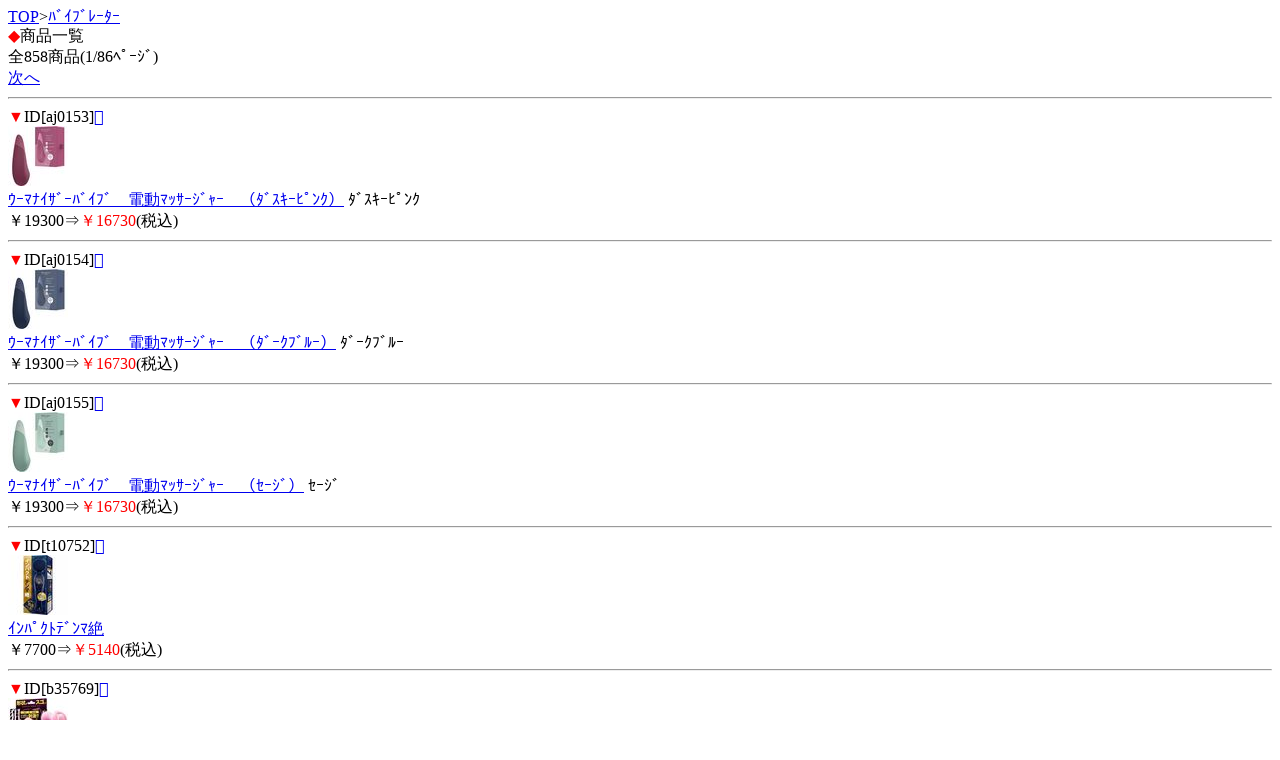

--- FILE ---
content_type: text/html; charset=Shift_JIS
request_url: http://sm-queen.com/m/view/91/1/?order=20260203153748
body_size: 1961
content:
<!DOCTYPE HTML PUBLIC "-//W3C//DTD Compact HTML 1.0 Draft//EN">
<html>
<head>
<meta http-equiv="Content-Type" content="text/html; charset=Shift_JIS">
<title>商品一覧＜ﾊﾞｲﾌﾞﾚｰﾀｰ｜SMｼｮｯﾌﾟ SM Queen</title>
<meta name="description" content="ﾊﾞｲﾌﾞﾚｰﾀｰを買うなら、SM Queenで！こちらは、商品一覧のｶﾃｺﾞﾘｰです。">
<meta name="keywords" content="ﾊﾞｲﾌﾞﾚｰﾀｰ,商品一覧,SM Queen">
<link rel="canonical" href="http://sm-queen.com/m/view/91/1/">
</head>
<body>
<a href="/m/menu.html?_order=20260203153748" accesskey="0" DIRECTKEY="0" NONUMBER>TOP</a>&gt;<a href="/m/view/category/4/?order=20260203153748">ﾊﾞｲﾌﾞﾚｰﾀｰ</a><br>
<font color="red">◆</font>商品一覧<br>
全858商品(1/86ﾍﾟｰｼﾞ)<br>
<a href="../11/?order=20260203153748" accesskey="6">次へ</a>
<hr>
<font color="red">▼</font>ID[aj0153]<a href="../../img/aj0153.jpg"></a><br><img src="/picture_small/aj0153.jpg"><br><a href="../../aj0153.html?order=20260203153748">ｳｰﾏﾅｲｻﾞｰﾊﾞｲﾌﾞ　電動ﾏｯｻｰｼﾞｬｰ　（ﾀﾞｽｷｰﾋﾟﾝｸ）</a> ﾀﾞｽｷｰﾋﾟﾝｸ<br>￥19300⇒<font color="red">￥16730</font>(税込)<br><hr><font color="red">▼</font>ID[aj0154]<a href="../../img/aj0154.jpg"></a><br><img src="/picture_small/aj0154.jpg"><br><a href="../../aj0154.html?order=20260203153748">ｳｰﾏﾅｲｻﾞｰﾊﾞｲﾌﾞ　電動ﾏｯｻｰｼﾞｬｰ　（ﾀﾞｰｸﾌﾞﾙｰ）</a> ﾀﾞｰｸﾌﾞﾙｰ<br>￥19300⇒<font color="red">￥16730</font>(税込)<br><hr><font color="red">▼</font>ID[aj0155]<a href="../../img/aj0155.jpg"></a><br><img src="/picture_small/aj0155.jpg"><br><a href="../../aj0155.html?order=20260203153748">ｳｰﾏﾅｲｻﾞｰﾊﾞｲﾌﾞ　電動ﾏｯｻｰｼﾞｬｰ　（ｾｰｼﾞ）</a> ｾｰｼﾞ<br>￥19300⇒<font color="red">￥16730</font>(税込)<br><hr><font color="red">▼</font>ID[t10752]<a href="../../img/t10752.jpg"></a><br><img src="/picture_small/t10752.jpg"><br><a href="../../t10752.html?order=20260203153748">ｲﾝﾊﾟｸﾄﾃﾞﾝﾏ絶</a> <br>￥7700⇒<font color="red">￥5140</font>(税込)<br><hr><font color="red">▼</font>ID[b35769]<a href="../../img/b35769.jpg"></a><br><img src="/picture_small/b35769.jpg"><br><a href="../../b35769.html?order=20260203153748">狙えるﾃﾞﾝﾏmini　（ﾋﾟﾝｸ）</a> <br>￥5115⇒<font color="red">￥2730</font>(税込)<br><hr><font color="red">▼</font>ID[b35770]<a href="../../img/b35770.jpg"></a><br><img src="/picture_small/b35770.jpg"><br><a href="../../b35770.html?order=20260203153748">狙えるﾃﾞﾝﾏmini　（ﾌﾞﾗｯｸ）</a> <br>￥5115⇒<font color="red">￥2730</font>(税込)<br><hr><font color="red">▼</font>ID[e28843]<a href="../../img/e28843.jpg"></a><br><img src="/picture_small/e28843.jpg"><br><a href="../../e28843.html?order=20260203153748">鬼ﾋﾟｽ　ｵｰｶﾞｽﾞﾑ</a> <br>￥6380⇒<font color="red">￥3410</font>(税込)<br><hr><font color="red">▼</font>ID[b35605]<a href="../../img/b35605.jpg"></a><br><img src="/picture_small/b35605.jpg"><br><a href="../../b35605.html?order=20260203153748">ﾌｪｱﾘｰ　UPDATE</a> <br>￥6578⇒<font color="red">￥3500</font>(税込)<br><hr><font color="red">▼</font>ID[b35606]<a href="../../img/b35606.jpg"></a><br><img src="/picture_small/b35606.jpg"><br><a href="../../b35606.html?order=20260203153748">ﾌｪｱﾘｰﾐﾆ　UPDATE</a> <br>￥6578⇒<font color="red">￥3790</font>(税込)<br><hr><font color="red">▼</font>ID[b35607]<a href="../../img/b35607.jpg"></a><br><img src="/picture_small/b35607.jpg"><br><a href="../../b35607.html?order=20260203153748">ﾌｪｱﾘｰﾀｰﾎﾞ　UPDATE</a> <br>￥7480⇒<font color="red">￥4380</font>(税込)<br><hr>
<a href="../11/?order=20260203153748" accesskey="6">次へ</a>
<form action="/m/view/91/" method="get"><input type="hidden" name="order" value="20260203153748"><select name="st"><option value="1" selected>1</option><option value="11">2</option><option value="21">3</option><option value="31">4</option><option value="41">5</option><option value="51">6</option><option value="61">7</option><option value="71">8</option><option value="81">9</option><option value="91">10</option><option value="101">11</option><option value="111">12</option><option value="121">13</option><option value="131">14</option><option value="141">15</option><option value="151">16</option><option value="161">17</option><option value="171">18</option><option value="181">19</option><option value="191">20</option><option value="201">21</option><option value="211">22</option><option value="221">23</option><option value="231">24</option><option value="241">25</option><option value="251">26</option><option value="261">27</option><option value="271">28</option><option value="281">29</option><option value="291">30</option><option value="301">31</option><option value="311">32</option><option value="321">33</option><option value="331">34</option><option value="341">35</option><option value="351">36</option><option value="361">37</option><option value="371">38</option><option value="381">39</option><option value="391">40</option><option value="401">41</option><option value="411">42</option><option value="421">43</option><option value="431">44</option><option value="441">45</option><option value="451">46</option><option value="461">47</option><option value="471">48</option><option value="481">49</option><option value="491">50</option><option value="501">51</option><option value="511">52</option><option value="521">53</option><option value="531">54</option><option value="541">55</option><option value="551">56</option><option value="561">57</option><option value="571">58</option><option value="581">59</option><option value="591">60</option><option value="601">61</option><option value="611">62</option><option value="621">63</option><option value="631">64</option><option value="641">65</option><option value="651">66</option><option value="661">67</option><option value="671">68</option><option value="681">69</option><option value="691">70</option><option value="701">71</option><option value="711">72</option><option value="721">73</option><option value="731">74</option><option value="741">75</option><option value="751">76</option><option value="761">77</option><option value="771">78</option><option value="781">79</option><option value="791">80</option><option value="801">81</option><option value="811">82</option><option value="821">83</option><option value="831">84</option><option value="841">85</option><option value="851">86</option></select>/86ﾍﾟｰｼﾞ<input type="submit" value="移動"></form><hr>
<form action="/m/view/sr.cgi" method="post">
<a name="category" id="category"></a><!---->商品検索<br>
<input name="order" type="hidden" value="20260203153748">
<input name="mode" type="hidden" value="do">
<input name="keyword" type="text">
<input name="検索" type="submit" value="検索"><br> 
</form>
<p align="center">
<a href="/m/icargo.cgi?_order=20260203153748" accesskey="9" DIRECTKEY="9" NONUMBER>注文・ｶｰﾄを見る</a><br>
<a href="/m/menu.html?_order=20260203153748" accesskey="0" DIRECTKEY="0" NONUMBER>TOPへ</a>
</p>
<hr>
<font color="red">◆</font>ご案内<br>
<A HREF="/m/qa/?_order=20260203153748">よくあるご質問</a><br>
<A HREF="/m/copy.html?_order=20260203153748">特商法表記</a><br>
<A HREF="/m/shopinfo/package.cgi?order=20260203153748">梱包方法について</a><br>
<a href="/m/view/mailto.cgi?order=20260203153748">お問い合わせ</a><br>
<a href="mailto:?body=SMｼｮｯﾌﾟ SM Queen%0D%0Ahttp://sm-queen.com/m/">友達に教える！</a><br>
<a href="http://sm-queen.com/">SM Queen PC</a><br>
<a href="http://sm-queen.com/sp/">SM Queen ｽﾏｰﾄﾌｫﾝ</a>
<hr>
<p align="center">SM Queen</p>
<img src="http://58.188.97.205/144m/acclog.cgi?guid=ON&amp;referrer=" WIDTH="1" HEIGHT="1">
</body>
</html>
